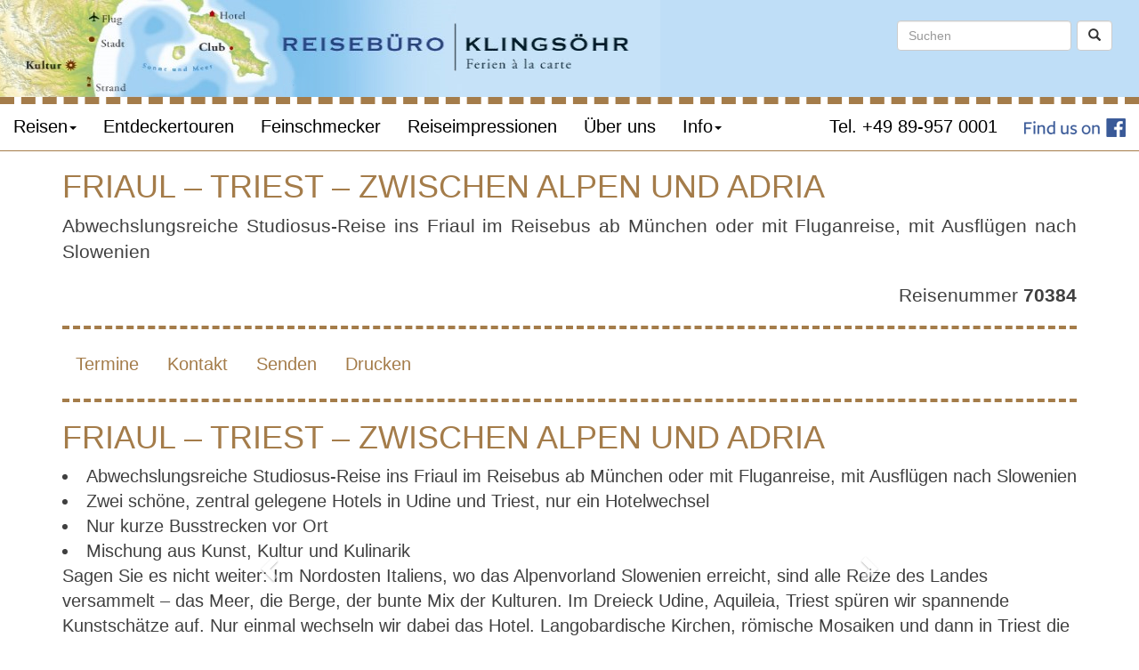

--- FILE ---
content_type: text/html
request_url: https://klingsoehr-reisen.de/70384
body_size: 53151
content:
<!DOCTYPE html>
<html lang="de">
  <head>
    <meta name="viewport" content="width=device-width, initial-scale=1">
    <title>Friaul &#8211; Triest &#8211; zwischen Alpen und Adria - Reiseb&#252;ro Klings&#246;hr M&#252;nchen</title>
    <meta property="og:title" content="Friaul &#8211; Triest &#8211; zwischen Alpen und Adria"/>
    <meta property="og:url" content="https://klingsoehr-reisen.de/70384"/>
    <meta property="og:image" content="none"/>
    <meta property="og:description" content="Abwechslungsreiche Studiosus-Reise ins Friaul im Reisebus ab M&#252;nchen oder mit Fluganreise, mit Ausfl&#252;gen nach Slowenien"/>
    <meta name="Description" content="Abwechslungsreiche Studiosus-Reise ins Friaul im Reisebus ab M&#252;nchen oder mit Fluganreise, mit Ausfl&#252;gen nach Slowenien"/>
    <meta name="Keywords" content="Friaul &#8211; Triest &#8211; zwischen Alpen und Adria,slowenien,erlebnisreisen"/>
    <meta name="Date" content="2025-05-13T13:54:43-02:00"/>
    <meta name="Language" content="Deutsch, de"/>
    <meta http-equiv="Content-Type" content="text/html; charset=iso-8859-1"/>
    <meta http-equiv="expires" content="0"/> 
    <meta name="robots" content="index,follow"/>
    <meta name="referrer" content="no-referrer">
    <link href="/styles/bootstrap.3.3.7/css/bootstrap.min.css" rel="stylesheet">
    <link href="/styles-bootstrap3.css" rel="stylesheet">
    <link href="/website.css.asp?ver=2" rel="stylesheet">
    <script src="/styles/jquery-1.11.1.min.js"></script>
    <script src="/styles/bootstrap.3.3.7/js/bootstrap.min.js"></script>
  </head>
  <body>
    
    <nav class="navbar navbar-default navbar-fixed-top">
      <div class="container-fluid">
        <div class="border-klingsoehr">
          <div class="background-klingsoehr">
            <div class="row">
              <div class="col-md-12">
                <div class="navbar-header">
                  <a class="navbar-brand" href="/"><img src="//images.travity.de/klingsoehr/2018/klingsoehr-header-short.png" class="img-responsive" border="0" alt="Reisebüro Klingsöhr" title="Reisebüro Klingsöhr"/></a>
                  <button type="button" class="navbar-toggle collapsed" data-toggle="collapse" data-target="#navbar-collapse-1" aria-expanded="false">
                    <span class="sr-only">Toggle navigation</span>
                    <span class="icon-bar"></span>
                    <span class="icon-bar"></span>
                    <span class="icon-bar"></span>
                  </button>
                </div>
              </div>
            </div>
          </div>
        </div>
        <div class="row">
          <div class="col-md-12">
            <div class="collapse navbar-collapse" id="navbar-collapse-1">
              <ul class="nav navbar-nav">
<li class="dropdown"><a href="#" class="dropdown-toggle" data-toggle="dropdown">Reisen<span class="caret"></span></a><ul class="dropdown-menu">
<li><a href="/travels">Reiseübersicht</a></li>
<li><a href="/codepage.asp?id={FCE56B77-F938-49BC-9E75-58A403FFF214}">Reiseländer</a></li>
<li><a href="/codepage.asp?id={AF2DA01F-86AC-48C3-875C-BF423E3C4136}">Reisekategorien</a></li>
</ul>
</li>
<li><a href="http://www.entdecker-touren.com/" target="_blank">Entdeckertouren</a></li>
<li><a href="/klingsoehr-feinschmecker">Feinschmecker</a></li>
<li><a href="/list.asp?id=D2C58E27-26AF-4FF2-A513-F1680722CC7C">Reiseimpressionen</a></li>
<li><a href="/page.asp?id={F76E7527-064E-4F0F-832F-B9DD654B5E4B}">Über uns</a></li>
<li class="dropdown"><a href="#" class="dropdown-toggle" data-toggle="dropdown">Info<span class="caret"></span></a><ul class="dropdown-menu">
<li><a href="/codepage.asp?id={036A8115-CCF6-4309-B75E-46E8406ED4F6}">Länderinformationen</a></li>
<li><a href="/codepage.asp?id={BC56959E-FFE4-4704-BC41-A7A362A462C5}">Schwarze Liste</a></li>
</ul>
</li>
</ul>

              <ul class="nav navbar-nav navbar-right">
                <li><a href="https://www.facebook.com/KlingsoehrReisebuero/" alt="Klingsöhr Reisen auf Facebook" target="_blank"><img src="//images.travity.de/entdeckertouren/FB-FindUsonFacebook-online-114.png" alt="Find us on Facebook" /></a></li>
              </ul>
              <ul class="nav navbar-nav navbar-right">
                <li><a href="tel:+49899570001" title="Klingsöhr Reisen anrufen" alt="Tel. +49 89-957 0001" target="_blank">Tel. +49 89-957 0001</a></li>
              </ul>
              <form id="top-search-form" class="navbar-form navbar-right" action="/search/" method="post"  role="search">
                <input type="hidden" name="submit" value="on"/>
                <input type="hidden" name="searchtype" value="travels"/>
                <div class="form-group">
                  <input type="text" class="form-control" name="search" placeholder="Suchen"/>
                </div>
                <button class="form-control btn btn-default btn-custom" type="submit" value="Suchen"><span class="glyphicon glyphicon-search" aria-hidden="true"></span></button>
              </form>
            </div>
          </div>
        </div> 
      </div>
    </nav>
    
    <div class="container-slider">
  <div id="slider-travel" class="carousel slide slider-main" data-ride="carousel">  <!-- Indicators -->
    <ol class="carousel-indicators"></ol>
    <div class="carousel-inner" role="listbox">
      <div class="item active">
        <div class="travel-image-hd"></div>
        <div class="carousel-caption carousel-box">
          <div class="content-fluid carousel-center">
            <div class="row">
              <h1>Friaul – Triest – zwischen Alpen und Adria</h1>
            </div>
          </div>
        </div>
      </div>
    </div>
  </div>
</div>

<div class="container">  
  <div class="row">
    <div class="col-md-12">
      <div class="travel-content" itemscope itemtype="http://schema.org/Product">
        <h1 itemprop="name">Friaul – Triest – zwischen Alpen und Adria</h1>
        <div class="">  
          <p class="lead traveldesc">Abwechslungsreiche Studiosus-Reise ins Friaul im Reisebus ab München oder mit Fluganreise, mit Ausflügen nach Slowenien</p>
          <div itemprop="offers" itemscope="" itemtype="http://schema.org/Offer">
            <p itemprop="price" class="lead travelprice">
              <b></b>
            </p>
          </div>
          <p class="travelnumber lead">Reisenummer <b>70384</b></p>
        </div>
        <div class="travel-navigation-top">
          <div class="travel-actions">
<ul class="nav nav-pills">
<li class="nav-item"><a class="page nav-link" href="#traveldates" target="">Termine</a></li>
<li class="nav-item"><a class="page nav-link" href="#contact" target="">Kontakt</a></li>
<li class="nav-item"><a class="page nav-link" href="/requests?a=ie&amp;t=0E50EF95-F8D9-47F8-A003-8660700E0492" target="">Senden</a></li>
<li class="nav-item"><a class="page nav-link" href="/travels/print.asp?t={0E50EF95-F8D9-47F8-A003-8660700E0492}" target="_blank">Drucken</a></li>
</ul>
</div>

        </div>
        <div class="travel">
          <div id="travel-content"><h1>Friaul – Triest – zwischen Alpen und Adria</h1><div class="stud_merkmale"><li>Abwechslungsreiche Studiosus-Reise ins Friaul im Reisebus ab München oder mit Fluganreise, mit Ausflügen nach Slowenien</li><li>Zwei schöne, zentral gelegene Hotels in Udine und Triest, nur ein Hotelwechsel</li><li>Nur kurze Busstrecken vor Ort</li><li>Mischung aus Kunst, Kultur und Kulinarik</li></div><div class="TravelGallery"><div id="slider-55963" class="carousel slide hidden-print slider-images travel-slider" data-ride="carousel" data-bs-ride="carousel">
  <!-- Indicators -->
  <ol class="carousel-indicators" style="display:none;">
    
</ol>
  
  <!-- Wrapper for slides -->
  <div class="carousel-inner" role="listbox">
    
  </div>
  
  <!-- Controls -->
  <div class="d-none">
    <a class="left carousel-control fadein" href="#slider-55963" role="button" data-slide="prev">
      <span class="glyphicon glyphicon-chevron-left custom-button-left" aria-hidden="true"></span>
      <span class="sr-only">Previous</span>
    </a>
    <a class="right carousel-control fadein" href="#slider-55963" role="button" data-slide="next">
      <span class="glyphicon glyphicon-chevron-right custom-button-right" aria-hidden="true"></span>
      <span class="sr-only">Next</span>
    </a>
  </div>
  <div class="hidden">
    <button class="carousel-control-prev" type="button" data-bs-target="#slider-55963" data-bs-slide="prev">
      <span class="carousel-control-prev-icon" aria-hidden="true"></span>
      <span class="visually-hidden">Previous</span>
    </button>
    <button class="carousel-control-next" type="button" data-bs-target="#slider-55963" data-bs-slide="next">
      <span class="carousel-control-next-icon" aria-hidden="true"></span>
      <span class="visually-hidden">Next</span>
    </button>
  </div>
</div>




</div><div class="stud_vorwort"><p>Sagen Sie es nicht weiter: Im Nordosten Italiens, wo das Alpenvorland Slowenien erreicht, sind alle Reize des Landes versammelt – das Meer, die Berge, der bunte Mix der Kulturen. Im Dreieck Udine, Aquileia, Triest spüren wir spannende Kunstschätze auf. Nur einmal wechseln wir dabei das Hotel. Langobardische Kirchen, römische Mosaiken und dann in Triest die k. u. k. Mischung: mit royalem Glanz auf den Schlössern Duino und Miramare. Wir wandeln auf den Spuren Rilkes und können uns nicht sattsehen an der herrlichen Bucht von Triest. Entdecken Sie auf dieser Studiosus-Reise auch die slowenische Küste und erliegen Sie dem Charme von Piran!</p></div><div class="TravelMap"></div><div class="stud_reiseverlauf"><h2>Reiseverlauf</h2><h3>1. Tag: Anreise nach Italien</h3><p>Um 11 Uhr begrüßt Sie Ihre Studiosus-Reiseleiterin in München, und wir rollen mit dem Bus los. Über die Tauernautobahn und durch die Karnischen Alpen folgen wir schließlich dem Fluss Tagliamento in die Ebene. Wenig später erreichen wir Udine. 440 km. Abendessen im Hotel: Cincin auf unsere Reise zur unbekannteren Seite der Alpen und zu österreichisch-slawisch-italienischen Traditionen! Drei Übernachtungen in Udine.</p><h3>2. Tag: Kostproben von Udine und San Daniele </h3><p>Tag der Köstlichkeiten: Wir spazieren durch die lebendige und herausgeputzte Stadt Udine. Überall spürt man den Einfluss Venedigs, der Markuslöwe hat hier sein zweitschönstes Revier gefunden. Uns lockt der Palast der Patriarchen mit den Fresken Tiepolos.  Welch barocke Pracht! Am Nachmittag fahren wir hinüber nach San Daniele, wo uns in der Kirche Sant'Antonio Abate die farbenfrohen Fresken Pellegrinos begeistern. Nach so viel Augenschmaus ist unser Gaumen an der Reihe: In einer Osteria verkosten wir die berühmten Schinken von San Daniele. Delikat! Die richtige Vorspeise. Und was gibt es zum Hauptgang? Das entscheiden Sie selbst am freien Abend in Udine. 50 km.</p><h3>3. Tag: Geheimnisse der Langobarden </h3><p>Nach kurzer Fahrt erreichen wir Cividale del Friuli: Wir starten mit einem Blick von der Teufelsbrücke auf den türkisfarbenen Fluss Natisone, dann geht's hinein in die heiligen Stätten der Langobarden: Der Tempietto Longobardo - ein faszinierender Raum, Kunst des Mittelalters, ein Jahrtausende währendes Rätsel. Wozu wurde dieses Gebäude errichtet? Und von wem? Dazu "Sgraffiti-Kunst" im Dommuseum. Wie lebten die Langobarden damals hier? Ihre Studiosus-Reiseleiterin lüftet das Geheimnis. Zurück in Udine entspannen Sie sich am Nachmittag im Hotel oder bummeln durch die Gassen Udines. 40 km. Zum Abendessen entführt Sie Ihre Reiseleiterin in eine stimmungsvolle Trattoria.</p><h3>4. Tag: Ans Meer! Durch die Antike nach Triest</h3><p>Wir fahren Richtung Adria. Im römischen Reich eine Metropole, heute eine schmucke Kleinstadt: Aquileia überrascht mit einer stattlichen Basilika, deren Mosaiken uns die Kunst des frühen Christentums zu Füßen legen (UNESCO-Welterbe). Dann über die Lagune an den Strand von Grado. Jodreiche Luft, sauberes Wasser, ein Ort für Naturliebhaber. Ein Spaziergang zu den frühchristlichen Kirchen? Unbedingt, ehe uns der Bus nach Triest bringt. 100 km. Unterwegs berichtet Ihre Reiseleiterin über Riccardo Illy, den Kaffeeproduzenten und ehemaligen Bürgermeister. Abends in einer Trattoria lassen wir uns die rustikale Küche Triests schmecken. Vier Übernachtungen in Triest.</p><h3>5. Tag: Duineser Elegien und Lipizzaner</h3><p>Heute kommen Sie nicht mehr aus dem Schauen heraus: Zum Auftakt des Tages fahren wir nach Schloss Duino, sehen es uns an und nehmen danach noch einen Teil des Rilkeweges unter die Sohlen (ca. 30 Min., leicht). Rilke schrieb auf dem Schloss an den Duineser Elegien. Wo sonst? Mit jähen Felsklippen bricht der Karst ins Meer. Die hellen Felsen spiegeln sich im dunkelgrünen Golf. Ein Blick, um ihn mit Versen zu malen. Mehr davon! Im Anschluss besuchen wir die Lipizzaner im slowenischen Lipica: Bei unserem Rundgang erfahren wir, wie viel Dressur es braucht, bis sich die berühmten weißen Pferde so anmutig und leicht drehen. 50 km. Später schließen wir uns den Einheimischen auf ihrem Sonntagsspaziergang durch Triest an.  Unterwegs sucht sich jeder schon ein passendes Restaurant für das Abendessen aus. </p><h3>6. Tag: Sonaten, Totentanz und Mee(h)r</h3><p>Ausflug zur slowenischen Küste! Unser erstes Ziel: Hrastovlje, ein Dörfchen mit Wehrkirche. Kaum eingetreten, sehen wir über und über bemalte Wände, sorgsam restauriert. Darunter das Totentanzfresko: Bettler, König, Papst – sie alle müssen sterben. Danach schwärmen wir aus und durch die Gassen von Piran. Ein Küstendorf mit musischem Flair, das auch einen Komponisten hervorgebracht hat: Giuseppe Tartini. Die Legende sagt, er habe seine beste Sonate im Traum dem Teufel abgelauscht. Da wollen wir doch auch gleich mal reinlauschen! Teuflisch verlockend ist auch die mediterrane Küche, die wir mittags in einem hübschen Restaurant kosten. Vom Fischerort Muggia aus geht es über's Wasser zurück nach Triest: Vom Schiff aus genießen wir einen herrlichen Blick auf die Silhouette der Stadt.  100 km.</p><h3>7. Tag: Schloss Miramare und Triest </h3><p>Nach kurzer Fahrt erreichen wir Schloss Miramare, Traum des unglücklichen Kaisers Maximilian I. von Mexiko, zum Auftakt des Tages. Noch mehr Habsburger Erbe, aber auch ein kräftiger Hauch Venedig begleiten uns auf unserem Weg durch Triest. Im Dom S. Giusto hinterließen viele Epochen ihre Spuren auf dem Weg vom römischen Tempel zur Basilika. Am Nachmittag haben Sie Zeit, das Flair der Adriastadt ganz für sich auf sich wirken zu lassen. Vielleicht nehmen Sie im Kaffeehaus Tommaseo noch eine Melange, gedenken S' der seligen Zeiten!  Alle gemeinsam besuchen wir abends das Ristorante Ai Fiori, auf ein tolles Abschiedsessen mit feinen Speisen. Welch perfekter Ausklang einer wunderbaren Reise! 50 km.</p><h3>8. Tag: Ciao, Friuli! </h3><p>Über die Tauernautobahn fahren wir zurück nach München, wo wir gegen 17 Uhr ankommen. 510 km. </p></div><div class="stud_leistungen"><h2>Leistungen</h2><h3>Im Reisepreis enthalten</h3><li>Rundreise/Ausflüge in besonders bequemem Reisebus (Klimaanlage, WC) </li><li>Schiffsfahrt von Muggia nach Triest</li><li>7 Übernachtungen im Doppelzimmer, Hotels mit Klimaanlage</li><li>Frühstück, ein Mittagessen in einem typischen Restaurant, ein Abendessen im Hotel, 3 Abendessen in typischen Restaurants </li><h3>bei Studiosus außerdem inklusive</h3><li>Speziell qualifizierte Studiosus-Reiseleitung</li><li>Eine Schinkenverkostung </li><li>Eintrittsgelder (ca. 90 €)</li><li>Übernachtungssteuer</li><li>Einsatz des Studiosus-Audiosets</li><li>Trinkgelder im Hotel</li><li>Infopaket und Reiseliteratur (ca. 30 €)</li></div><div class="panel-group" id="accordion" role="tablist" aria-multiselectable="true"><div class="panel panel-default"><div class="panel-heading" role="tab" id="Wissenswertes"><h4 class="panel-title"> <a class="collapsed" role="button" data-toggle="collapse" data-parent="#accordion" href="#collapseOne" aria-expanded="false" aria-controls="collapseOne">Wissenswertes</a></h4></div>        <div id="collapseOne" class="panel-collapse collapse" role="tabpanel" aria-labelledby="Wissenswertes"><div class="panel-body"><h3>Ihre Hotels</h3><h3>Udine, Hotel Astoria****</h3><p>Drei Nächte wohnen Sie im historischen Zentrum von Udine in einem ehemaligen Stadtpalast, der zu einem eleganten Hotel umgebaut worden ist. Die 75 Zimmer des familiengeführten Hauses sind klassisch eingerichtet und lassen keine Annehmlichkeiten vermissen. Wer sportlich aktiv werden will, kann im Hotel Fahrräder ausleihen (gegen Gebühr). Abends können Sie sich im Restaurant vom Küchenchef mit regionalen Spezialitäten verwöhnen lassen.</p><h3>Triest, Hotel Savoia Excelsior Palace****</h3><p>Mitten in der Altstadt und mit Aussicht auf die Bucht von Triest empfängt Sie dieses schicke und gut geführte Haus, das in unserer Gästebewertung zu den fünf besten Hotels in Italien zählt. In dem historischen Gebäude beeindrucken Säulen, Spiegel und italienischer Marmor. Genießen Sie einen Cocktail zum Panoramablick auf den Golf von Triest in der Bar oder relaxen Sie in der edlen Lobby. Ein reichhaltiges Frühstück erwartet Sie im Restaurant. Die eleganten Zimmer in modernem Design verfügen über jeden Komfort. </p></div></div></div><div class="panel panel-default"><div class="panel-heading" role="tab" id="Einreise">     <h4 class="panel-title"> <a class="collapsed" role="button" data-toggle="collapse" data-parent="#accordion" href="#collapseTwo" aria-expanded="false" aria-controls="collapseTwo"> Einreise </a> </h4> </div>         <div id="collapseTwo" class="panel-collapse collapse" role="tabpanel" aria-labelledby="Einreise"> <div class="panel-body"> <h3>Italien: Einreisebestimmungen für deutsche Staatsangehörige</h3></p>Über die Einreise- und Einfuhrbestimmungen für deutsche Staatsangehörige informiert das Auswärtige Amt der Bundesrepublik Deutschland auf seiner Website unter „Italien“ -&amp;gt; „Einreise und Zoll“:<br/>https://www.auswaertiges-amt.de/de/service/laender/italien-node/italiensicherheit/211322#content_3<br/> </div> </div> </div><div class="panel panel-default"><div class="panel-heading" role="tab" id="Sicherheit">   <h4 class="panel-title"> <a class="collapsed" role="button" data-toggle="collapse" data-parent="#accordion" href="#collapseThree" aria-expanded="false" aria-controls="collapseThree"> Sicherheit </a> </h4> </div> <div id="collapseThree" class="panel-collapse collapse" role="tabpanel" aria-labelledby="Sicherheit"> <div class="panel-body"> <h3>Treppen- und Balkongeländer</h3><p>Die Sicherheitsanforderungen an die Hotelausstattung entsprechen nicht überall dem deutschen Standard. In manchen Hotels können die Treppen- und Balkongeländer niedriger als 90 cm und die Zwischenräume im Geländer größer als 15 cm sein.<br /><h3>Italien: Reise- und Sicherheitshinweise des Auswärtigen Amts</h3><p>Das Auswärtige Amt der Bundesrepublik Deutschland informiert auf seiner Website unter „Italien: Reise- und Sicherheitshinweise“ ausführlich zur aktuellen Lage:<br />https://www.auswaertiges-amt.de/de/aussenpolitik/laender/italien-node/italiensicherheit/211322<br /><br /> </div> </div> </div><div class="panel panel-default"><div class="panel-heading" role="tab" id="Gesundheit">   <h4 class="panel-title"> <a class="collapsed" role="button" data-toggle="collapse" data-parent="#accordion" href="#collapseFour" aria-expanded="false" aria-controls="collapseFour"> Gesundheit </a> </h4> </div>    <div id="collapseFour" class="panel-collapse collapse" role="tabpanel" aria-labelledby="Gesundheit"> <div class="panel-body"> <h3>Italien: Gesundheitshinweise des Auswärtigen Amts</h3><p>Das Auswärtige Amt der Bundesrepublik Deutschland informiert auf seiner Website unter „Italien: Reise- und Sicherheitshinweise, Gesundheit“ ausführlich zur aktuellen Lage:<br/>https://www.auswaertiges-amt.de/de/service/laender/italien-node/italiensicherheit/211322#content_4<br/> </div> </div> </div></div></div>
        </div>
        <div class="travelinfo">
          <h3>Hinweise</h3>
          <p><span class="travelaccessibility"><b>Barrierefreiheit</b>: Unsere Reisen sind für Menschen mit eingeschränkter Mobilität und anderen Behinderungen im Allgemeinen nicht geeignet. Ob diese Reise dennoch Ihren individuellen Bedürfnissen entspricht, erfragen Sie bitte bei uns.</span><br /></p>
        </div>
        <div class="operator">
          <i>Veranstalter: Studiosus Reisen München GmbH, Riesstraße 25, 80992 München</i>
        </div>
        <div class="travel-navigation-bottom">
          <div class="travelactions"><div class="travel-actions">
<ul class="nav nav-pills">
<li class="nav-item"><a class="page nav-link" href="/requests?a=i&amp;t=0E50EF95-F8D9-47F8-A003-8660700E0492" target="">Jetzt Anfragen</a></li>
<li class="nav-item"><a class="page nav-link" href="/terms?id=0A35BE2F-6B8A-46B6-A90E-62E2975AF3E6" target="_blank">AGB (Reiseveranstalter)</a></li>
<li class="nav-item"><a class="page nav-link" href="/requests?a=ie&amp;t=0E50EF95-F8D9-47F8-A003-8660700E0492" target="">Senden</a></li>
</ul>
</div>
</div>
        </div>
        <div class="mydates">
          <div id="travel-dates"><h2>Termine<a name="traveldates" class="anchor"></a></h2><table class="tbl_TravelDates table table-striped table-hover table-condensed"><tr class="header"><td colspan="6"><b>Friaul – Triest – zwischen Alpen und Adria</b></td></tr><tr class="odd"><td class="description"><p class="description"><img src="/images/btn/info_btn.gif" /><span class="description-info"> Teilnehmer: min.  max.  Dauer: 8 Tage  </span></p></td><td class="date"><p class="date"><b>08.04.2026</b><span class="hidden-xs"> - 15.04.2026</span><span class="date-info">Mittwoch, 8. April 2026 - Mittwoch, 15. April 2026<br />8 Tage / 7 Nächte</span></p></td><td class="code"><p class="code hidden-xs">DZ</p></td><td class="price"></td><td class="vacancy"><p class="vacancy-no">&nbsp;</p></td><td class="actions"><form class="frm_TravelDatesActions form-inline" action="/requests" method="get"><input type="hidden" name="td" value="DF36701A-17BE-4BF1-8C9D-3DD1D3654231" /><button class="btn btn-success btn-sm btn-custom opt_booking" name="a" value="ba" name>Buchungsanfrage</button> </form></td></tr><tr class="even"><td class="description"><p class="description"><img src="/images/btn/info_btn.gif" /><span class="description-info">auf Anfrage Teilnehmer: min.  max.  Dauer: 8 Tage  </span></p></td><td class="date"><p class="date"><b>08.04.2026</b><span class="hidden-xs"> - 15.04.2026</span><span class="date-info">Mittwoch, 8. April 2026 - Mittwoch, 15. April 2026<br />8 Tage / 7 Nächte</span></p></td><td class="code"><p class="code hidden-xs">EZ</p></td><td class="price"></td><td class="vacancy"><p class="vacancy-no">&nbsp;</p></td><td class="actions"><form class="frm_TravelDatesActions form-inline" action="/requests" method="get"><input type="hidden" name="td" value="7D9B3E4F-692B-4440-A8A5-F479DD61AE27" /><button class="btn btn-success btn-sm btn-custom opt_booking" name="a" value="ba" name>Buchungsanfrage</button> </form></td></tr><tr class="odd"><td class="description"><p class="description"><img src="/images/btn/info_btn.gif" /><span class="description-info"> Teilnehmer: min.  max.  Dauer: 8 Tage  </span></p></td><td class="date"><p class="date"><b>22.04.2026</b><span class="hidden-xs"> - 29.04.2026</span><span class="date-info">Mittwoch, 22. April 2026 - Mittwoch, 29. April 2026<br />8 Tage / 7 Nächte</span></p></td><td class="code"><p class="code hidden-xs">DZ</p></td><td class="price"></td><td class="vacancy"><p class="vacancy-no">&nbsp;</p></td><td class="actions"><form class="frm_TravelDatesActions form-inline" action="/requests" method="get"><input type="hidden" name="td" value="9B7468AC-B6BC-4ED2-AA31-B2C020D4DB9F" /><button class="btn btn-success btn-sm btn-custom opt_booking" name="a" value="ba" name>Buchungsanfrage</button> </form></td></tr><tr class="even"><td class="description"><p class="description"><img src="/images/btn/info_btn.gif" /><span class="description-info">auf Anfrage Teilnehmer: min.  max.  Dauer: 8 Tage  </span></p></td><td class="date"><p class="date"><b>22.04.2026</b><span class="hidden-xs"> - 29.04.2026</span><span class="date-info">Mittwoch, 22. April 2026 - Mittwoch, 29. April 2026<br />8 Tage / 7 Nächte</span></p></td><td class="code"><p class="code hidden-xs">EZ</p></td><td class="price"></td><td class="vacancy"><p class="vacancy-no">&nbsp;</p></td><td class="actions"><form class="frm_TravelDatesActions form-inline" action="/requests" method="get"><input type="hidden" name="td" value="31BC7CF3-2E2A-4017-A288-C6AF7909D354" /><button class="btn btn-success btn-sm btn-custom opt_booking" name="a" value="ba" name>Buchungsanfrage</button> </form></td></tr><tr class="odd"><td class="description"><p class="description"><img src="/images/btn/info_btn.gif" /><span class="description-info"> Teilnehmer: min.  max.  Dauer: 8 Tage  </span></p></td><td class="date"><p class="date"><b>06.05.2026</b><span class="hidden-xs"> - 13.05.2026</span><span class="date-info">Mittwoch, 6. Mai 2026 - Mittwoch, 13. Mai 2026<br />8 Tage / 7 Nächte</span></p></td><td class="code"><p class="code hidden-xs">DZ</p></td><td class="price"></td><td class="vacancy"><p class="vacancy-no">&nbsp;</p></td><td class="actions"><form class="frm_TravelDatesActions form-inline" action="/requests" method="get"><input type="hidden" name="td" value="4E171BD2-D1F0-4BBA-9AEB-348279115AA9" /><button class="btn btn-success btn-sm btn-custom opt_booking" name="a" value="ba" name>Buchungsanfrage</button> </form></td></tr><tr class="even"><td class="description"><p class="description"><img src="/images/btn/info_btn.gif" /><span class="description-info">auf Anfrage Teilnehmer: min.  max.  Dauer: 8 Tage  </span></p></td><td class="date"><p class="date"><b>06.05.2026</b><span class="hidden-xs"> - 13.05.2026</span><span class="date-info">Mittwoch, 6. Mai 2026 - Mittwoch, 13. Mai 2026<br />8 Tage / 7 Nächte</span></p></td><td class="code"><p class="code hidden-xs">EZ</p></td><td class="price"></td><td class="vacancy"><p class="vacancy-no">&nbsp;</p></td><td class="actions"><form class="frm_TravelDatesActions form-inline" action="/requests" method="get"><input type="hidden" name="td" value="6CAC36D9-C0A7-402C-A9EF-8DD87E4D694F" /><button class="btn btn-success btn-sm btn-custom opt_booking" name="a" value="ba" name>Buchungsanfrage</button> </form></td></tr><tr class="odd"><td class="description"><p class="description"><img src="/images/btn/info_btn.gif" /><span class="description-info"> Teilnehmer: min.  max.  Dauer: 8 Tage  </span></p></td><td class="date"><p class="date"><b>20.05.2026</b><span class="hidden-xs"> - 27.05.2026</span><span class="date-info">Mittwoch, 20. Mai 2026 - Mittwoch, 27. Mai 2026<br />8 Tage / 7 Nächte</span></p></td><td class="code"><p class="code hidden-xs">DZ</p></td><td class="price"></td><td class="vacancy"><p class="vacancy-no">&nbsp;</p></td><td class="actions"><form class="frm_TravelDatesActions form-inline" action="/requests" method="get"><input type="hidden" name="td" value="D0564C4B-BC2B-4041-A05E-F004DC46FEE5" /><button class="btn btn-success btn-sm btn-custom opt_booking" name="a" value="ba" name>Buchungsanfrage</button> </form></td></tr><tr class="even"><td class="description"><p class="description"><img src="/images/btn/info_btn.gif" /><span class="description-info">auf Anfrage Teilnehmer: min.  max.  Dauer: 8 Tage  </span></p></td><td class="date"><p class="date"><b>20.05.2026</b><span class="hidden-xs"> - 27.05.2026</span><span class="date-info">Mittwoch, 20. Mai 2026 - Mittwoch, 27. Mai 2026<br />8 Tage / 7 Nächte</span></p></td><td class="code"><p class="code hidden-xs">EZ</p></td><td class="price"></td><td class="vacancy"><p class="vacancy-no">&nbsp;</p></td><td class="actions"><form class="frm_TravelDatesActions form-inline" action="/requests" method="get"><input type="hidden" name="td" value="DD3C648F-C4BC-4B6C-AB79-4CD668989705" /><button class="btn btn-success btn-sm btn-custom opt_booking" name="a" value="ba" name>Buchungsanfrage</button> </form></td></tr><tr class="odd"><td class="description"><p class="description"><img src="/images/btn/info_btn.gif" /><span class="description-info"> Teilnehmer: min.  max.  Dauer: 8 Tage  </span></p></td><td class="date"><p class="date"><b>03.06.2026</b><span class="hidden-xs"> - 10.06.2026</span><span class="date-info">Mittwoch, 3. Juni 2026 - Mittwoch, 10. Juni 2026<br />8 Tage / 7 Nächte</span></p></td><td class="code"><p class="code hidden-xs">DZ</p></td><td class="price"></td><td class="vacancy"><p class="vacancy-no">&nbsp;</p></td><td class="actions"><form class="frm_TravelDatesActions form-inline" action="/requests" method="get"><input type="hidden" name="td" value="A4125100-E0A6-4E09-BBC8-6FA88CD5E0EF" /><button class="btn btn-success btn-sm btn-custom opt_booking" name="a" value="ba" name>Buchungsanfrage</button> </form></td></tr><tr class="even"><td class="description"><p class="description"><img src="/images/btn/info_btn.gif" /><span class="description-info">auf Anfrage Teilnehmer: min.  max.  Dauer: 8 Tage  </span></p></td><td class="date"><p class="date"><b>03.06.2026</b><span class="hidden-xs"> - 10.06.2026</span><span class="date-info">Mittwoch, 3. Juni 2026 - Mittwoch, 10. Juni 2026<br />8 Tage / 7 Nächte</span></p></td><td class="code"><p class="code hidden-xs">EZ</p></td><td class="price"></td><td class="vacancy"><p class="vacancy-no">&nbsp;</p></td><td class="actions"><form class="frm_TravelDatesActions form-inline" action="/requests" method="get"><input type="hidden" name="td" value="97F365E9-6221-45D9-8D18-0357C4BE11F3" /><button class="btn btn-success btn-sm btn-custom opt_booking" name="a" value="ba" name>Buchungsanfrage</button> </form></td></tr><tr class="odd"><td class="description"><p class="description"><img src="/images/btn/info_btn.gif" /><span class="description-info"> Teilnehmer: min.  max.  Dauer: 8 Tage  </span></p></td><td class="date"><p class="date"><b>19.08.2026</b><span class="hidden-xs"> - 26.08.2026</span><span class="date-info">Mittwoch, 19. August 2026 - Mittwoch, 26. August 2026<br />8 Tage / 7 Nächte</span></p></td><td class="code"><p class="code hidden-xs">DZ</p></td><td class="price"></td><td class="vacancy"><p class="vacancy-no">&nbsp;</p></td><td class="actions"><form class="frm_TravelDatesActions form-inline" action="/requests" method="get"><input type="hidden" name="td" value="BA6F56F7-33ED-4F80-B528-F0B8F847B5CD" /><button class="btn btn-success btn-sm btn-custom opt_booking" name="a" value="ba" name>Buchungsanfrage</button> </form></td></tr><tr class="even"><td class="description"><p class="description"><img src="/images/btn/info_btn.gif" /><span class="description-info">auf Anfrage Teilnehmer: min.  max.  Dauer: 8 Tage  </span></p></td><td class="date"><p class="date"><b>19.08.2026</b><span class="hidden-xs"> - 26.08.2026</span><span class="date-info">Mittwoch, 19. August 2026 - Mittwoch, 26. August 2026<br />8 Tage / 7 Nächte</span></p></td><td class="code"><p class="code hidden-xs">EZ</p></td><td class="price"></td><td class="vacancy"><p class="vacancy-no">&nbsp;</p></td><td class="actions"><form class="frm_TravelDatesActions form-inline" action="/requests" method="get"><input type="hidden" name="td" value="3617F4A6-D5F7-4E42-B276-DBBD508D2AD4" /><button class="btn btn-success btn-sm btn-custom opt_booking" name="a" value="ba" name>Buchungsanfrage</button> </form></td></tr><tr class="odd"><td class="description"><p class="description"><img src="/images/btn/info_btn.gif" /><span class="description-info"> Teilnehmer: min.  max.  Dauer: 8 Tage  </span></p></td><td class="date"><p class="date"><b>16.09.2026</b><span class="hidden-xs"> - 23.09.2026</span><span class="date-info">Mittwoch, 16. September 2026 - Mittwoch, 23. September 2026<br />8 Tage / 7 Nächte</span></p></td><td class="code"><p class="code hidden-xs">DZ</p></td><td class="price"></td><td class="vacancy"><p class="vacancy-no">&nbsp;</p></td><td class="actions"><form class="frm_TravelDatesActions form-inline" action="/requests" method="get"><input type="hidden" name="td" value="E5627992-4EA9-4009-9672-D0D0C2EAF62D" /><button class="btn btn-success btn-sm btn-custom opt_booking" name="a" value="ba" name>Buchungsanfrage</button> </form></td></tr><tr class="even"><td class="description"><p class="description"><img src="/images/btn/info_btn.gif" /><span class="description-info">auf Anfrage Teilnehmer: min.  max.  Dauer: 8 Tage  </span></p></td><td class="date"><p class="date"><b>16.09.2026</b><span class="hidden-xs"> - 23.09.2026</span><span class="date-info">Mittwoch, 16. September 2026 - Mittwoch, 23. September 2026<br />8 Tage / 7 Nächte</span></p></td><td class="code"><p class="code hidden-xs">EZ</p></td><td class="price"></td><td class="vacancy"><p class="vacancy-no">&nbsp;</p></td><td class="actions"><form class="frm_TravelDatesActions form-inline" action="/requests" method="get"><input type="hidden" name="td" value="F1E991F7-2CCF-48E1-8B83-BA8FD718FFB5" /><button class="btn btn-success btn-sm btn-custom opt_booking" name="a" value="ba" name>Buchungsanfrage</button> </form></td></tr><tr class="odd"><td class="description"><p class="description"><img src="/images/btn/info_btn.gif" /><span class="description-info"> Teilnehmer: min.  max.  Dauer: 8 Tage  </span></p></td><td class="date"><p class="date"><b>30.09.2026</b><span class="hidden-xs"> - 07.10.2026</span><span class="date-info">Mittwoch, 30. September 2026 - Mittwoch, 7. Oktober 2026<br />8 Tage / 7 Nächte</span></p></td><td class="code"><p class="code hidden-xs">DZ</p></td><td class="price"></td><td class="vacancy"><p class="vacancy-no">&nbsp;</p></td><td class="actions"><form class="frm_TravelDatesActions form-inline" action="/requests" method="get"><input type="hidden" name="td" value="81EE0EBB-065B-4B4D-BF77-12483387E020" /><button class="btn btn-success btn-sm btn-custom opt_booking" name="a" value="ba" name>Buchungsanfrage</button> </form></td></tr><tr class="even"><td class="description"><p class="description"><img src="/images/btn/info_btn.gif" /><span class="description-info">auf Anfrage Teilnehmer: min.  max.  Dauer: 8 Tage  </span></p></td><td class="date"><p class="date"><b>30.09.2026</b><span class="hidden-xs"> - 07.10.2026</span><span class="date-info">Mittwoch, 30. September 2026 - Mittwoch, 7. Oktober 2026<br />8 Tage / 7 Nächte</span></p></td><td class="code"><p class="code hidden-xs">EZ</p></td><td class="price"></td><td class="vacancy"><p class="vacancy-no">&nbsp;</p></td><td class="actions"><form class="frm_TravelDatesActions form-inline" action="/requests" method="get"><input type="hidden" name="td" value="D8B0271C-C7DD-4553-B630-C9B18E3BEDD0" /><button class="btn btn-success btn-sm btn-custom opt_booking" name="a" value="ba" name>Buchungsanfrage</button> </form></td></tr><tr class="odd"><td class="description"><p class="description"><img src="/images/btn/info_btn.gif" /><span class="description-info"> Teilnehmer: min.  max.  Dauer: 8 Tage  </span></p></td><td class="date"><p class="date"><b>14.10.2026</b><span class="hidden-xs"> - 21.10.2026</span><span class="date-info">Mittwoch, 14. Oktober 2026 - Mittwoch, 21. Oktober 2026<br />8 Tage / 7 Nächte</span></p></td><td class="code"><p class="code hidden-xs">DZ</p></td><td class="price"></td><td class="vacancy"><p class="vacancy-no">&nbsp;</p></td><td class="actions"><form class="frm_TravelDatesActions form-inline" action="/requests" method="get"><input type="hidden" name="td" value="CF436BEA-7731-44A0-BC03-F4CFEA725A26" /><button class="btn btn-success btn-sm btn-custom opt_booking" name="a" value="ba" name>Buchungsanfrage</button> </form></td></tr><tr class="even"><td class="description"><p class="description"><img src="/images/btn/info_btn.gif" /><span class="description-info">auf Anfrage Teilnehmer: min.  max.  Dauer: 8 Tage  </span></p></td><td class="date"><p class="date"><b>14.10.2026</b><span class="hidden-xs"> - 21.10.2026</span><span class="date-info">Mittwoch, 14. Oktober 2026 - Mittwoch, 21. Oktober 2026<br />8 Tage / 7 Nächte</span></p></td><td class="code"><p class="code hidden-xs">EZ</p></td><td class="price"></td><td class="vacancy"><p class="vacancy-no">&nbsp;</p></td><td class="actions"><form class="frm_TravelDatesActions form-inline" action="/requests" method="get"><input type="hidden" name="td" value="29CB62F1-6199-4B1D-9ED8-A430727EBFD5" /><button class="btn btn-success btn-sm btn-custom opt_booking" name="a" value="ba" name>Buchungsanfrage</button> </form></td></tr></table></div>
        </div>
        <div class="mylinks">
          
        </div>
        <div class="mycontact">
          <div id="travel-contact"><h2>Kontakt<a name="contact"></a></h2><div class="contact-address"><p>Reiseb&uuml;ro Klings&ouml;hr - Kontakt </p><br /><p><br />Wir freuen uns darauf, Sie bei der Planung Ihrer perfekten Reise zu unterst&uuml;tzen.<br />Damit wir ausreichend Zeit f&uuml;r Sie haben und der/die zu Ihrem Reiseziel passende Berater/in im Haus ist, vereinbaren Sie bitte einen Termin:</p><br /><p><br />Reiseb&uuml;ro Klings&ouml;hr <br />Oberf&ouml;hringer Strasse 172<br />81925 M&uuml;nchen <br /> <br />Telefon 089/9570001 <br />eMail: <a href="mailto:info@klingsoehr-reisen.de" target="_blank">info@klingsoehr-reisen.de</a></p></div></div>
        </div>
      </div>
    </div>
  </div>
</div>

    
    <div class="travel-navigator-wrapper">
      <div class="container">
        <div class="travel-navigator">
          <div class="row">
            <div class="col-md-12 col-sm-12 col-xs-12"> 
              <h2><span class="glyphicon glyphicon-search"></span> Reisenavigator</h2>
            </div>
          </div>
          <div class="row">
            <div class="col-md-6 col-sm-6 col-xs-12">  
              <h3>Reiseregion</h3>
              <div class="selectbox"><form class="dropdown form-inline" action="/travels" name="SelectcountryName" id="Selectcountry" method="get"><input type="hidden" name="continent" value="all" /><select class="country form-control" name="country" onChange="this.form.submit()"><option class="header" value="all">Reiseländer</option><option class="all" value="all">alle Länder auswählen</option><option class="choice" value="34CECFFF-2F5B-4F08-9C50-058155CBEC02">Ägypten</option><option class="choice" value="732A5BD3-E380-4B8F-A539-58B1E49CAE2C">Alaska</option><option class="choice" value="D71C7C47-E964-431C-B114-DA7CB774E092">Albanien</option><option class="choice" value="59757301-7033-456D-8052-DC58255A11CC">Argentinien</option><option class="choice" value="E3BB947A-080C-40A2-B17E-D100AD729E74">Arktis</option><option class="choice" value="D2E74F4D-18A1-4985-A7BF-ACA700D3C84F">Armenien</option><option class="choice" value="FF12F2F1-CBC9-4898-B57D-31B8C7C5A47A">Aserbaidschan</option><option class="choice" value="C58A3C86-95FC-48C0-90AB-3AC5570C6B6B">Australien</option><option class="choice" value="F8BC8505-2170-4149-ABD3-08361092B7C5">Azoren</option><option class="choice" value="98D1FE14-F879-4DB0-8687-63B917197137">Bahrain</option><option class="choice" value="4B709875-27FB-47FB-B90D-7050E726D8C4">Baltikum</option><option class="choice" value="D5ABBDB9-0BE1-4636-AA82-36C7D9320F06">Belgien</option><option class="choice" value="C0F86AFF-66A1-47E3-8450-87B75E91F876">Belize</option><option class="choice" value="534DDFE7-E1B9-47EE-BDA8-3B8AE0831DCC">Bhutan</option><option class="choice" value="EAEB962E-BCDD-44C2-B603-3B198B6961A3">Bolivien</option><option class="choice" value="68898DE8-ACEE-4157-8D36-670BC3B49ED7">Botswana</option><option class="choice" value="9B85C8D6-5F88-44C3-B86B-447384A89BA1">Brasilien</option><option class="choice" value="836F63D1-3B2A-4192-975B-FA61F1FCF0A7">Bulgarien</option><option class="choice" value="61E0E120-87FB-43D7-8AE9-D1AC225EE865">Chile</option><option class="choice" value="46D50790-C977-4B14-8432-51791650E272">China</option><option class="choice" value="1C1F7774-F0DA-4B43-907E-DDBC668F6A6E">Costa Rica</option><option class="choice" value="685D8641-BEAF-43A4-B04A-F9C01E0E49DE">Dänemark</option><option class="choice" value="D00F4D3B-1713-4FB0-8436-95E83528B503">Ecuador</option><option class="choice" value="4B1254C9-C49A-4CFF-81AE-6E889A2E3C7A">El Salvador</option><option class="choice" value="125C47E0-B059-43BD-B112-1C6E26A0CE91">Estland</option><option class="choice" value="8B181BF4-4652-4B82-9168-2467FD566CE8">Fiji</option><option class="choice" value="0905077A-AA6D-459D-BA84-64E2AE98E1AC">Finnland</option><option class="choice" value="30137B9A-19C3-4C77-8235-B9872EE51D7A">Frankreich</option><option class="choice" value="E176F40D-6A09-4C8F-AD78-1E3083B0BF66">Georgien</option><option class="choice" value="7D4BB180-B641-499E-9A76-364DFC50840C">Griechenland</option><option class="choice" value="02A3B447-AB55-44D3-8881-4B8662FAD233">Guatemala</option><option class="choice" value="831E2E5F-717B-489C-81CE-3AA2114E265D">Hawaii</option><option class="choice" value="E78246AC-954D-442D-81F2-85E7F75E0FFF">Honduras</option><option class="choice" value="8D3066BA-22DF-4A2A-824C-A591F2B77A07">Indien</option><option class="choice" value="203FE011-6301-42EF-A273-B0BCCC3B4526">Indonesien</option><option class="choice" value="5C86B4AA-E496-4DD9-BECF-4C3B067E07BF">Iran</option><option class="choice" value="C1956F26-00A7-4D76-B7D7-9C3E9C690BF5">Irland</option><option class="choice" value="AC05D6F5-F66A-4885-A79E-713F7EDBB69D">Island</option><option class="choice" value="6FBE7EAD-3816-487B-B8AE-6E1488AE795C">Israel</option><option class="choice" value="0BDDE470-6528-4DB0-ACF7-773636F889A3">Italien</option><option class="choice" value="B7588DD9-F009-4085-8014-F423EC126DE4">Japan</option><option class="choice" value="F99CD63C-DD0C-4C92-97E8-119B59877CC5">Jordanien</option><option class="choice" value="0E3F57A7-8BB1-4FB2-973F-3C8008D17954">Kambodscha</option><option class="choice" value="5814C8AD-0EB5-4865-B380-4C7C783534F1">Kanada</option><option class="choice" value="7884E65E-407D-4CF2-8B2A-833B22CAF515">Kanalinseln</option><option class="choice" value="20B42115-3E69-47A9-B84D-514AC2280EEA">Kanarische Inseln</option><option class="choice" value="31771A6E-F8F1-4731-8C99-F82F3E04F1AD">Kasachstan</option><option class="choice" value="A9FC2EBB-8672-4917-BCBA-104A3B163542">Katar</option><option class="choice" value="2BDC56BE-FDBB-4DCD-A40B-4F87B4536D76">Kirgisistan</option><option class="choice" value="49DD138C-4873-4BED-BAD1-C2B8EF8F56C7">Kolumbien</option><option class="choice" value="0299B08F-57F0-43FB-8C98-D600D4DDF7E2">Kroatien</option><option class="choice" value="3E3E34AE-53BD-4093-A108-2C84AE04B039">Kuba</option><option class="choice" value="13F4E4A5-D481-4995-8E5C-82341778306F">Laos</option><option class="choice" value="BD2E4FE0-2769-47D1-A84C-7816CE4A18CC">Lettland</option><option class="choice" value="0205394C-3F1D-4ECF-89E5-0EC521104021">Litauen</option><option class="choice" value="F4D25796-A71D-4353-84F5-A4D6C3A77065">Madagaskar</option><option class="choice" value="F0B38E29-D3D3-4820-AE92-7A2355BC62EB">Malaysia</option><option class="choice" value="FC5BE561-0752-451A-9C8A-2F194D0DFBD2">Malta</option><option class="choice" value="E573A48A-DAF3-4A5A-9189-ED0A3A0A2DAB">Marokko</option><option class="choice" value="B2631B84-9C78-41B2-BF35-E210D8A679AD">Mauritius</option><option class="choice" value="CDB8FEE2-6C85-493E-AE69-4AE60099EBEE">Mazedonien</option><option class="choice" value="AF21B42F-1F7F-48D4-BD8F-DFF3B0BB8061">Mexiko</option><option class="choice" value="7152DFFF-7C24-4925-974F-957C42C7618D">Montenegro</option><option class="choice" value="7038BD6A-6336-467F-BE71-9BB2D94A83BA">Namibia</option><option class="choice" value="61103A5E-EF37-45EC-81AA-32F43A63CBB4">Nepal</option><option class="choice" value="FCD3B3A8-4B43-409E-9AF3-C7E3FE8FA9B7">Neuseeland</option><option class="choice" value="F912E17B-7EBD-46DB-AA86-BCEF4A588EA8">Nicaragua</option><option class="choice" value="89FC5E98-4EDA-4467-A664-90D0B6979325">Niederlande</option><option class="choice" value="A06B0039-C284-4C13-89A9-EEA19C002066">Norwegen</option><option class="choice" value="A02D17F0-5E2D-4D12-9D93-4BB5CB3E1B26">Oman</option><option class="choice" value="18F8D2C6-1840-48B7-8AB4-68A37C57AD7F">Österreich</option><option class="choice" value="2945FE40-DD20-4FCC-9C7B-09F66356A88C">Panama</option><option class="choice" value="EB7D512A-06F9-4980-A260-121C0CCDEA68">Peru</option><option class="choice" value="07A23995-3896-4824-B61F-5B4432EF1E38">Polen</option><option class="choice" value="0BD69FE7-51F8-4E33-8779-DD0165C48E50">Portugal</option><option class="choice" value="997837A8-3124-4B1A-AAEC-36531198C8E2">Rumänien</option><option class="choice" value="E10482AC-E038-4B39-88F0-8B2BDBB4C644">Sambia</option><option class="choice" value="61ADC128-1553-4C48-879B-EF5EACEB3EBF">Samoa</option><option class="choice" value="88C87926-97C1-4741-8A0B-F3FAB7D15B41">Saudi-Arabien</option><option class="choice" value="73FE007E-EF9B-431E-9103-EB14C8C1F352">Schottland</option><option class="choice" value="EF4A5435-D077-42B4-A75F-AFDB660E31E3">Schweden</option><option class="choice" value="4AF9713B-7D8F-4908-B2C4-C373D5CC1C56">Schweiz</option><option class="choice" value="608F091A-706E-44AE-82DF-7A3391FEACB6">Seychellen</option><option class="choice" value="563141E6-A342-4B50-BC25-93381D0DF3D2">Simbabwe</option><option class="choice" value="C579BC76-9C42-43D8-B83A-E4D6DC377C5A">Singapur</option><option class="choice" value="AC340A54-38AF-4191-86D1-5E54ED315804">Slowenien</option><option class="choice" value="4F3D9F5C-164B-4AE1-AB24-5C2A00CE8103">Spanien</option><option class="choice" value="620425D4-EF96-49FE-8D8B-1656F7A33E59">Sri Lanka</option><option class="choice" value="36CA3BD5-2186-417A-BE9B-4AE674C9E7F1">Südafrika</option><option class="choice" value="B3814E82-CFEA-47B2-B36B-5B69B7E3AC67">Südkorea</option><option class="choice" value="BF5235A7-C759-47F3-83DF-1C96F23743C2">Tadschikistan</option><option class="choice" value="FE330DD0-1D82-4061-AAF6-D23D751F60F4">Taiwan</option><option class="choice" value="21862A08-C8A5-4F77-B43C-E5728331802C">Tansania</option><option class="choice" value="1E8C21C0-4E72-47B4-96C0-EC0C1821CE46">Thailand</option><option class="choice" value="0EE02E51-C05E-440D-AD18-0775B00FA6FE">Tibet</option><option class="choice" value="5CF22999-F8C4-4897-BF95-41EBA17CDE61">Tonga</option><option class="choice" value="EE46A4EC-DC7F-4E99-9239-E40EEB9277E2">Tunesien</option><option class="choice" value="093CA167-F67D-43C3-88D6-1BD44B1A1B0A">Türkei</option><option class="choice" value="86AEACB4-89FA-4034-AD00-1B246F6E41E5">Uganda</option><option class="choice" value="12215AA1-BBD3-4EFE-8E0F-108C733873FA">USA</option><option class="choice" value="BCD801AF-84C0-4655-9FD6-6B2FC83705F5">Usbekistan</option><option class="choice" value="129E8B43-463D-4876-9BD6-D6CFB1479E72">Vietnam</option><option class="choice" value="0520A998-1D74-4DDC-82FC-483FC28FFDB8">Zypern</option></select><input type="hidden" name="category" value="all" /><input type="hidden" name="startdate" value="all" /></form></div>
            </div>
            <div class="col-md-6 col-sm-6 col-xs-12">  
              <h3>Reiseart</h3>
              <div class="selectbox"><form class="dropdown form-inline" action="/travels" name="SelectcategoryName" id="Selectcategory" method="get"><input type="hidden" name="continent" value="all" /><input type="hidden" name="country" value="all" /><select class="category form-control" name="category" onChange="this.form.submit()"><option class="header" value="all">Reisethemen</option><option class="all" value="all">alle Themen auswählen</option><option class="choice" value="55F8E860-87BB-4567-89F9-9B37671FB48C">AR Exklusive Reisen</option><option class="choice" value="CABA0245-F210-4796-AA2E-21EB8E43B1EA">Bahnerlebnisreisen</option><option class="choice" value="FE1E4624-DDCC-47BF-8D8D-668F47405C77">Bahnreisen</option><option class="choice" value="277C54A4-75F4-429C-B0F1-156F10E5230F">Busreisen</option><option class="choice" value="C7DE8930-8A5D-49E1-ADE2-CA8FDB13413D">Erlebniskreuzfahrten</option><option class="choice" value="00838962-FC19-4D9F-970C-605200130B7E">Erlebnisreisen</option><option class="choice" value="6AE27392-75C8-4CA2-AA1F-5CDFEDE2448A">Feinschmecker-Seminare</option><option class="choice" value="CCAE1E8E-EF1B-4BF8-AEAA-A1A73102A602">Genuss & Lifestyle</option><option class="choice" value="E5800C52-DA9C-4A48-8CE5-5AB55057EF28">Genussreisen</option><option class="choice" value="B4CEEA7E-8205-449D-8CEE-47E55B26DDE3">Growe Reisen</option><option class="choice" value="76B175DE-8FEE-4812-9BAC-931DA1F40E57">Gruppenreisen</option><option class="choice" value="41B68954-D548-4A8B-976C-F58B4A013FD1">Klingsöhr Reisen</option><option class="choice" value="E202121A-CD77-4B04-B497-E93A2707C460">Klingsöhr-Feinschmecker</option><option class="choice" value="BE95A307-093A-4AD0-B3F1-B87E6B08170F">Kreuzfahrten</option><option class="choice" value="97AE1031-46A8-4935-8815-9BA4B7935A01">Kulinarische Reisen</option><option class="choice" value="3E1DDCD3-15AB-477D-83DC-0737A8F70725">Kuren</option><option class="choice" value="4A79307A-1B0B-4019-B033-6206BEB55D43">Kurzurlaub</option><option class="choice" value="F06C9244-2FCA-40BB-8AA1-904643A28F19">Städte und Kurzreisen</option><option class="choice" value="8F22D8D0-C599-49F3-A16F-28FD4D3D5542">Tagestouren</option><option class="choice" value="8DB57400-EBA1-4D03-90FA-B5CEFCC8721A">Weinreisen</option><option class="choice" value="911BAA82-4B82-45F4-AB61-70ADF4EC8502">Zugreisen</option></select><input type="hidden" name="startdate" value="all" /></form></div>
            </div>
          </div>
        </div>
      </div>
    </div>
    
    <div class="border-klingsoehr">   
      <div class="container">
        <div class="row">
          <div class="col-md-4 col-sm-4 col-xs-12"><div class="field1 field-custom"> </div></div>
          <div class="col-md-4 col-sm-4 col-xs-12"><div class="field2 field-custom"> </div></div>
          <div class="col-md-4 col-sm-4 col-xs-12"><div class="field3 field-custom"> </div></div>
        </div>
      </div>
    </div>
    
    <div class="subfooter-wrapper">
      <div class="container-fluid">
        <div class="row">
          <div class="col-md-12 col-sm-12 col-xs-12">
            <div class="subfooter subfooter-custom text-center">
              <div class="container">
  <div class="row">
    <div class="col-lg-12 col-sm-12 text-left text-overflow">
      <p>Empfehle unsere Webseite!</p>
      <div class="text-overflow">
        
        <div id="socialshareprivacy"></div>
        <script src="/styles/jquery-1.11.1.min.js"></script>
        <script type="text/javascript" src="/js/2click/jquery.socialshareprivacy.js"></script>
        <script type="text/javascript">
          jQuery(document).ready(function($){
            if($('#socialshareprivacy').length > 0){
              $('#socialshareprivacy').socialSharePrivacy({
                services : {
                  facebook : {
                    'dummy_img' : '/js/2click/socialshareprivacy/images/dummy_facebook.png'
                  }, 
                  twitter : {
                    'dummy_img' : '/js/2click/socialshareprivacy/images/dummy_twitter.png'
                  },
                  gplus : {
                    'dummy_img' : '/js/2click/socialshareprivacy/images/dummy_gplus.png'
                  }
                },
                "css_path"  : "/js/2click/socialshareprivacy/socialshareprivacy.css",
                "lang_path" : "/js/2click/socialshareprivacy/lang/",
                "language"  : "de"
              });
            }
          });
        </script>
        
      </div>
    </div>
  </div>
</div>




            </div>
          </div>
        </div>
      </div>    
    </div>
    
    <div class="footer-wrapper">
      <div class="container-fluid">
        <div class="row">
          <div class="col-md-12 col-sm-12 col-xs-12">
            <div class="footer footer-custom">
              <p style="text-align: center;"><span>&copy; Reiseb&uuml;ro Klings&ouml;hr e.K. - Oberf&ouml;hringer Strasse 172&nbsp;-&nbsp;81925 M&uuml;nchen<br />Telefon +49 89-9570001 -&nbsp;Telefax +49 89-9579900 - E-Mail&nbsp;</span><a href="/contact">info(a)klingsoehr-reisen.de</a></p>
<p style="text-align: center;"><a href="/imprint">Impressum</a> | <a href="/contact">Kontakt</a>&nbsp;| <a href="/datenschutzerklaerung">Datenschutz</a>&nbsp;| <a href="http://klingsoehr-reisen.de/" target="_blank">Reiseb&uuml;ro Klings&ouml;hr e.K.</a></p>

            </div>
          </div>
        </div>
      </div>    
    </div>
    
    
    <!-- invalid tag: "travity:GoogleAnalytics" -->
  </body>
</html>







--- FILE ---
content_type: text/css
request_url: https://klingsoehr-reisen.de/website.css.asp?ver=2
body_size: 7628
content:

/* klingsoehr-reisen.de - Wed, 21 Jan 2026 02:28:10 UTC */
@import url(https://images.travity.de/fonts/eb-garamond.css);
@import url(https://images.travity.de/fonts/balthazar.css);

body
{
  padding-top:170px;
  font-family: 'EB Garamond', Arial, serif;
  font-size:20px !important;
  color:#404040;
}
h1, .h1 { font-family: 'Balthazar', Arial, serif; text-transform:uppercase; color:#a47c4a; }
h2, .h2 { font-family: 'Balthazar', Arial, serif; text-transform:uppercase; color:#a47c4a; }


a {  color:#a47c4a; }
a: hover { color:#fff !important; }

/* https://work.smarchal.com/twbscolor/css/336600669933ffffffffffff1 */

.navbar-default {
  background-color: #ffffff;
  border-color: #a47c4a;
}
.navbar-default .navbar-brand {
  color: #000000;
}
.navbar-default .navbar-brand:hover,
.navbar-default .navbar-brand:focus {
  color: #404040;
}
.navbar-default .navbar-text {
  color: #000000;
}
.navbar-default .navbar-nav > li > a {
  color: #000000;
}
.navbar-default .navbar-nav > li > a:hover,
.navbar-default .navbar-nav > li > a:focus {
  color: #fff;
  background-color: #a47c4a;
}
.navbar-default .navbar-nav > li > .dropdown-menu {
  background-color: #ffffff;
}
.navbar-default .navbar-nav > li > .dropdown-menu > li > a {
  color: #000000;
}
.navbar-default .navbar-nav > li > .dropdown-menu > li > a:hover,
.navbar-default .navbar-nav > li > .dropdown-menu > li > a:focus {
  color: #404040;
  background-color: #a47c4a;
}
.navbar-default .navbar-nav > li > .dropdown-menu > li.divider {
  background-color: #a47c4a;
}
.navbar-default .navbar-nav .open .dropdown-menu > .active > a,
.navbar-default .navbar-nav .open .dropdown-menu > .active > a:hover,
.navbar-default .navbar-nav .open .dropdown-menu > .active > a:focus {
  color: #404040;
  background-color: #a47c4a;
}
.navbar-default .navbar-nav > .active > a,
.navbar-default .navbar-nav > .active > a:hover,
.navbar-default .navbar-nav > .active > a:focus {
  color: #404040;
  background-color: #a47c4a;
}
.navbar-default .navbar-nav > .open > a,
.navbar-default .navbar-nav > .open > a:hover,
.navbar-default .navbar-nav > .open > a:focus {
  color: #404040;
  background-color: #a47c4a;
}
.navbar-default .navbar-toggle {
  border-color: #a47c4a;
}
.navbar-default .navbar-toggle:hover,
.navbar-default .navbar-toggle:focus {
  background-color: #a47c4a;
}
.navbar-default .navbar-toggle .icon-bar {
  background-color: #000000;
}
.navbar-default .navbar-collapse,
.navbar-default .navbar-form {
  border-color: #a47c4a;
}
.navbar-default .navbar-link {
  color: #000000;
}
.navbar-default .navbar-link:hover {
  color: #404040;
}

@media (max-width: 767px) {
  .navbar-default .navbar-nav .open .dropdown-menu > li > a {
    color: #000000;
  }
  .navbar-default .navbar-nav .open .dropdown-menu > li > a:hover,
  .navbar-default .navbar-nav .open .dropdown-menu > li > a:focus {
    color: #404040;
  }
  .navbar-default .navbar-nav .open .dropdown-menu > .active > a,
  .navbar-default .navbar-nav .open .dropdown-menu > .active > a:hover,
  .navbar-default .navbar-nav .open .dropdown-menu > .active > a:focus {
    color: #404040;
    background-color: #a47c4a;
  }
}

/* end */



.navbar-default {
  background-color: #fff;
  border-color: #a47c4a;
}

.navbar .container-fluid
{
  padding:0;
}
.navbar-brand 
{
  padding: 0 !important;
  height:auto !important;
}

@media (max-width:768px) {
.navbar-brand { height:100%; width:80%; }
.navbar-brand img { max-width:100%; }
} /* end media */

.navbar-toggle { border-color:#a47c4a !important; }
.navbar-default .navbar-toggle .icon-bar { background-color:#a47c4a; }
.navbar-toggle:hover { border-color:#a47c4a !important; background-color:#a47c4a !important; }
.navbar-toggle:hover .icon-bar { background-color:#fff; }


.border-klingsoehr
{
  border-bottom:8px dashed #a47c4a;
}

.background-klingsoehr
{
  background-color:#bfdef7 !important;
}



.subfooter-wrapper { background-color:#e0e0e0; padding:30px; color:#000000; font-family:Arial,sans-serif; }
.footer-wrapper { background-color:#a47c4a; padding:30px; color:#ffffff; font-family:Arial,sans-serif; }
.footer * { color:#fff; }
.footer * a:hover { color:#fff; }

div.carousel-inner div.item h1 { color:black !important; }
div.carousel-inner div.item p { color:black !important; }

.carousel-caption { top:20px; }
.carousel-caption 
{ 
  text-shadow: 0 0 10px rgba(255, 255, 255, .8), 
    0 0 10px rgba(255, 255, 255, .8), 
    0 0 10px rgba(255, 255, 255, .8), 
    0 0 10px rgba(255, 255, 255, .8), 
    0 0 10px rgba(255, 255, 255, .8) !important; 
}
.carousel-caption .btn { text-shadow: none; }


.travel-navigator-wrapper { background-color:#bfdef7; color:#000; }
.travel-navigator-wrapper h2 { color:#000; }
.travel-navigator-wrapper .travel-navigator { color:#000; text-align:center; margin: 50px auto; max-width:900px; }
.travel-navigator-wrapper .travel-navigator .selectbox { background-color:#fff; }
.travel-navigator-wrapper .travel-navigator select { width:100% !important; -webkit-appearance:none !important; -moz-appearance:none !important; -o-appearance:none !important; appearance:none !important; background-color:transparent !important; border-color:transparent !important; color:#404040 !important; box-shadow:none !important; text-shadow:none ! important; font-size:24px !important; height:50px; }



.travel-content .traveldesc
{
  text-align:justify;
}
.travel-content .travelprice,
.travel-content .travelnumber
{
  text-align:right;
}


.filterbox .actualfilters {}
.filterbox .actualpage { text-align:right; }
.filterbox .choosepages { text-align:center; }
.filterbox .sortorder { text-align:left; }
.bottom-bar .choosepages { text-align:center; }


.overview-image-large { width:100%; }

.TravelMap, 
.TravelGallery 
{
  max-width:800px;
  margin:auto;
}

.img-center
{
  margin:auto;
}

.overviewbox
{
  border-top:4px dashed #a47c4a;
  padding:15px 0;
  margin:15px 0;
}

.travel-navigation-top,
.travel-navigation-bottom
{
  border-top:4px dashed #a47c4a;
  border-bottom:4px dashed #a47c4a;
  padding:15px 0;
  margin:15px 0;
}

.list .element .name
{
  border-top:4px dashed #a47c4a;
  padding:15px 0;
  margin:15px 0;
}
.list .element .name
{
  font-size:1.2em;
  font-weight:bold;  
}
.list .element .description {}
.list .element .description .link
{
  clear:both;
  display:block;
  text-align:right;
}
.list .element .image 
{ 
  float:left;
  padding:10px;
  border:1px solid #a47c4a;
  margin:10px 10px 10px 0;
}

.nav>li>a:focus, .nav>li>a:hover
{
  background-color:#a47c4a;
  color:#fff;
}


@media (max-width:768px) {
body { padding-top:65px; }
.carousel-indicators { display:none; }
.carousel-caption h1 { font-size:0.9em; }

} /* end media max 768 */

@media (min-width:768px) {
body { padding-top:245px; }
.navbar-fixed-top .navbar-collapse {
  padding-right: 15px;
}
#top-search-form {
  position: fixed;
  top: 15px;
  right: 15px;
}
} /* end media min 768 */

@media (min-width:1050px) {
body { padding-top:220px; }
}

@media (min-width:1180px) {
body { padding-top:170px; }
}


@media (min-width:1200px) {
body { padding-top: 170px; }
div.carousel-inner div.item { max-height:750px; }
div.carousel-inner div.item h1 { color:black !important; font-size:60px; }
div.carousel-inner div.item p { color:black !important; font-size:30px; }
} /* end media min 1200 */




